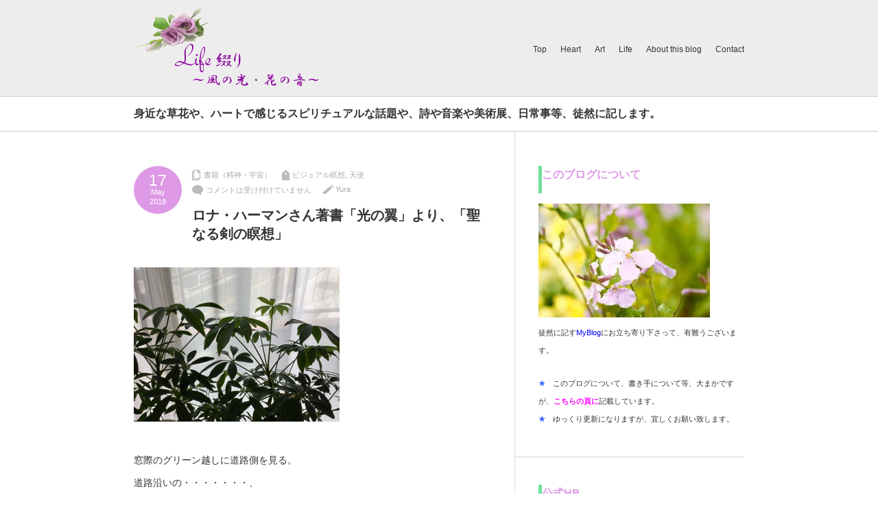

--- FILE ---
content_type: text/html; charset=UTF-8
request_url: https://78blumen.com/entry/2018/05/17/190634
body_size: 18814
content:
<!DOCTYPE html PUBLIC "-//W3C//DTD XHTML 1.1//EN" "http://www.w3.org/TR/xhtml11/DTD/xhtml11.dtd">
<!--[if lt IE 9]><html xmlns="http://www.w3.org/1999/xhtml" class="ie"><![endif]-->
<!--[if (gt IE 9)|!(IE)]><!--><html xmlns="http://www.w3.org/1999/xhtml"><!--<![endif]-->
<head profile="http://gmpg.org/xfn/11">
<meta http-equiv="Content-Type" content="text/html; charset=UTF-8" />
<meta http-equiv="X-UA-Compatible" content="IE=edge,chrome=1" />
<meta name="viewport" content="width=device-width,user-scalable=no,maximum-scale=1" />
<title>ロナ・ハーマンさん著書「光の翼」より、「聖なる剣の瞑想」</title>
<meta name="description" content="久々に開いたロナ・ハーマンさん著書「光の翼」より、聖なる剣の瞑想を抜粋ご紹介します。" />
<link rel="alternate" type="application/rss+xml" title="Life綴り　〜風の光・花の音〜 RSS Feed" href="https://78blumen.com/feed" />
<link rel="alternate" type="application/atom+xml" title="Life綴り　〜風の光・花の音〜 Atom Feed" href="https://78blumen.com/feed/atom" />
<link rel="pingback" href="https://78blumen.com/xmlrpc.php" />


<meta name='robots' content='max-image-preview:large' />
<link rel='dns-prefetch' href='//www.google.com' />
<link rel="alternate" title="oEmbed (JSON)" type="application/json+oembed" href="https://78blumen.com/wp-json/oembed/1.0/embed?url=https%3A%2F%2F78blumen.com%2Fentry%2F2018%2F05%2F17%2F190634" />
<link rel="alternate" title="oEmbed (XML)" type="text/xml+oembed" href="https://78blumen.com/wp-json/oembed/1.0/embed?url=https%3A%2F%2F78blumen.com%2Fentry%2F2018%2F05%2F17%2F190634&#038;format=xml" />
<style id='wp-img-auto-sizes-contain-inline-css' type='text/css'>
img:is([sizes=auto i],[sizes^="auto," i]){contain-intrinsic-size:3000px 1500px}
/*# sourceURL=wp-img-auto-sizes-contain-inline-css */
</style>
<style id='wp-emoji-styles-inline-css' type='text/css'>

	img.wp-smiley, img.emoji {
		display: inline !important;
		border: none !important;
		box-shadow: none !important;
		height: 1em !important;
		width: 1em !important;
		margin: 0 0.07em !important;
		vertical-align: -0.1em !important;
		background: none !important;
		padding: 0 !important;
	}
/*# sourceURL=wp-emoji-styles-inline-css */
</style>
<style id='wp-block-library-inline-css' type='text/css'>
:root{--wp-block-synced-color:#7a00df;--wp-block-synced-color--rgb:122,0,223;--wp-bound-block-color:var(--wp-block-synced-color);--wp-editor-canvas-background:#ddd;--wp-admin-theme-color:#007cba;--wp-admin-theme-color--rgb:0,124,186;--wp-admin-theme-color-darker-10:#006ba1;--wp-admin-theme-color-darker-10--rgb:0,107,160.5;--wp-admin-theme-color-darker-20:#005a87;--wp-admin-theme-color-darker-20--rgb:0,90,135;--wp-admin-border-width-focus:2px}@media (min-resolution:192dpi){:root{--wp-admin-border-width-focus:1.5px}}.wp-element-button{cursor:pointer}:root .has-very-light-gray-background-color{background-color:#eee}:root .has-very-dark-gray-background-color{background-color:#313131}:root .has-very-light-gray-color{color:#eee}:root .has-very-dark-gray-color{color:#313131}:root .has-vivid-green-cyan-to-vivid-cyan-blue-gradient-background{background:linear-gradient(135deg,#00d084,#0693e3)}:root .has-purple-crush-gradient-background{background:linear-gradient(135deg,#34e2e4,#4721fb 50%,#ab1dfe)}:root .has-hazy-dawn-gradient-background{background:linear-gradient(135deg,#faaca8,#dad0ec)}:root .has-subdued-olive-gradient-background{background:linear-gradient(135deg,#fafae1,#67a671)}:root .has-atomic-cream-gradient-background{background:linear-gradient(135deg,#fdd79a,#004a59)}:root .has-nightshade-gradient-background{background:linear-gradient(135deg,#330968,#31cdcf)}:root .has-midnight-gradient-background{background:linear-gradient(135deg,#020381,#2874fc)}:root{--wp--preset--font-size--normal:16px;--wp--preset--font-size--huge:42px}.has-regular-font-size{font-size:1em}.has-larger-font-size{font-size:2.625em}.has-normal-font-size{font-size:var(--wp--preset--font-size--normal)}.has-huge-font-size{font-size:var(--wp--preset--font-size--huge)}.has-text-align-center{text-align:center}.has-text-align-left{text-align:left}.has-text-align-right{text-align:right}.has-fit-text{white-space:nowrap!important}#end-resizable-editor-section{display:none}.aligncenter{clear:both}.items-justified-left{justify-content:flex-start}.items-justified-center{justify-content:center}.items-justified-right{justify-content:flex-end}.items-justified-space-between{justify-content:space-between}.screen-reader-text{border:0;clip-path:inset(50%);height:1px;margin:-1px;overflow:hidden;padding:0;position:absolute;width:1px;word-wrap:normal!important}.screen-reader-text:focus{background-color:#ddd;clip-path:none;color:#444;display:block;font-size:1em;height:auto;left:5px;line-height:normal;padding:15px 23px 14px;text-decoration:none;top:5px;width:auto;z-index:100000}html :where(.has-border-color){border-style:solid}html :where([style*=border-top-color]){border-top-style:solid}html :where([style*=border-right-color]){border-right-style:solid}html :where([style*=border-bottom-color]){border-bottom-style:solid}html :where([style*=border-left-color]){border-left-style:solid}html :where([style*=border-width]){border-style:solid}html :where([style*=border-top-width]){border-top-style:solid}html :where([style*=border-right-width]){border-right-style:solid}html :where([style*=border-bottom-width]){border-bottom-style:solid}html :where([style*=border-left-width]){border-left-style:solid}html :where(img[class*=wp-image-]){height:auto;max-width:100%}:where(figure){margin:0 0 1em}html :where(.is-position-sticky){--wp-admin--admin-bar--position-offset:var(--wp-admin--admin-bar--height,0px)}@media screen and (max-width:600px){html :where(.is-position-sticky){--wp-admin--admin-bar--position-offset:0px}}

/*# sourceURL=wp-block-library-inline-css */
</style><style id='global-styles-inline-css' type='text/css'>
:root{--wp--preset--aspect-ratio--square: 1;--wp--preset--aspect-ratio--4-3: 4/3;--wp--preset--aspect-ratio--3-4: 3/4;--wp--preset--aspect-ratio--3-2: 3/2;--wp--preset--aspect-ratio--2-3: 2/3;--wp--preset--aspect-ratio--16-9: 16/9;--wp--preset--aspect-ratio--9-16: 9/16;--wp--preset--color--black: #000000;--wp--preset--color--cyan-bluish-gray: #abb8c3;--wp--preset--color--white: #ffffff;--wp--preset--color--pale-pink: #f78da7;--wp--preset--color--vivid-red: #cf2e2e;--wp--preset--color--luminous-vivid-orange: #ff6900;--wp--preset--color--luminous-vivid-amber: #fcb900;--wp--preset--color--light-green-cyan: #7bdcb5;--wp--preset--color--vivid-green-cyan: #00d084;--wp--preset--color--pale-cyan-blue: #8ed1fc;--wp--preset--color--vivid-cyan-blue: #0693e3;--wp--preset--color--vivid-purple: #9b51e0;--wp--preset--gradient--vivid-cyan-blue-to-vivid-purple: linear-gradient(135deg,rgb(6,147,227) 0%,rgb(155,81,224) 100%);--wp--preset--gradient--light-green-cyan-to-vivid-green-cyan: linear-gradient(135deg,rgb(122,220,180) 0%,rgb(0,208,130) 100%);--wp--preset--gradient--luminous-vivid-amber-to-luminous-vivid-orange: linear-gradient(135deg,rgb(252,185,0) 0%,rgb(255,105,0) 100%);--wp--preset--gradient--luminous-vivid-orange-to-vivid-red: linear-gradient(135deg,rgb(255,105,0) 0%,rgb(207,46,46) 100%);--wp--preset--gradient--very-light-gray-to-cyan-bluish-gray: linear-gradient(135deg,rgb(238,238,238) 0%,rgb(169,184,195) 100%);--wp--preset--gradient--cool-to-warm-spectrum: linear-gradient(135deg,rgb(74,234,220) 0%,rgb(151,120,209) 20%,rgb(207,42,186) 40%,rgb(238,44,130) 60%,rgb(251,105,98) 80%,rgb(254,248,76) 100%);--wp--preset--gradient--blush-light-purple: linear-gradient(135deg,rgb(255,206,236) 0%,rgb(152,150,240) 100%);--wp--preset--gradient--blush-bordeaux: linear-gradient(135deg,rgb(254,205,165) 0%,rgb(254,45,45) 50%,rgb(107,0,62) 100%);--wp--preset--gradient--luminous-dusk: linear-gradient(135deg,rgb(255,203,112) 0%,rgb(199,81,192) 50%,rgb(65,88,208) 100%);--wp--preset--gradient--pale-ocean: linear-gradient(135deg,rgb(255,245,203) 0%,rgb(182,227,212) 50%,rgb(51,167,181) 100%);--wp--preset--gradient--electric-grass: linear-gradient(135deg,rgb(202,248,128) 0%,rgb(113,206,126) 100%);--wp--preset--gradient--midnight: linear-gradient(135deg,rgb(2,3,129) 0%,rgb(40,116,252) 100%);--wp--preset--font-size--small: 13px;--wp--preset--font-size--medium: 20px;--wp--preset--font-size--large: 36px;--wp--preset--font-size--x-large: 42px;--wp--preset--spacing--20: 0.44rem;--wp--preset--spacing--30: 0.67rem;--wp--preset--spacing--40: 1rem;--wp--preset--spacing--50: 1.5rem;--wp--preset--spacing--60: 2.25rem;--wp--preset--spacing--70: 3.38rem;--wp--preset--spacing--80: 5.06rem;--wp--preset--shadow--natural: 6px 6px 9px rgba(0, 0, 0, 0.2);--wp--preset--shadow--deep: 12px 12px 50px rgba(0, 0, 0, 0.4);--wp--preset--shadow--sharp: 6px 6px 0px rgba(0, 0, 0, 0.2);--wp--preset--shadow--outlined: 6px 6px 0px -3px rgb(255, 255, 255), 6px 6px rgb(0, 0, 0);--wp--preset--shadow--crisp: 6px 6px 0px rgb(0, 0, 0);}:where(.is-layout-flex){gap: 0.5em;}:where(.is-layout-grid){gap: 0.5em;}body .is-layout-flex{display: flex;}.is-layout-flex{flex-wrap: wrap;align-items: center;}.is-layout-flex > :is(*, div){margin: 0;}body .is-layout-grid{display: grid;}.is-layout-grid > :is(*, div){margin: 0;}:where(.wp-block-columns.is-layout-flex){gap: 2em;}:where(.wp-block-columns.is-layout-grid){gap: 2em;}:where(.wp-block-post-template.is-layout-flex){gap: 1.25em;}:where(.wp-block-post-template.is-layout-grid){gap: 1.25em;}.has-black-color{color: var(--wp--preset--color--black) !important;}.has-cyan-bluish-gray-color{color: var(--wp--preset--color--cyan-bluish-gray) !important;}.has-white-color{color: var(--wp--preset--color--white) !important;}.has-pale-pink-color{color: var(--wp--preset--color--pale-pink) !important;}.has-vivid-red-color{color: var(--wp--preset--color--vivid-red) !important;}.has-luminous-vivid-orange-color{color: var(--wp--preset--color--luminous-vivid-orange) !important;}.has-luminous-vivid-amber-color{color: var(--wp--preset--color--luminous-vivid-amber) !important;}.has-light-green-cyan-color{color: var(--wp--preset--color--light-green-cyan) !important;}.has-vivid-green-cyan-color{color: var(--wp--preset--color--vivid-green-cyan) !important;}.has-pale-cyan-blue-color{color: var(--wp--preset--color--pale-cyan-blue) !important;}.has-vivid-cyan-blue-color{color: var(--wp--preset--color--vivid-cyan-blue) !important;}.has-vivid-purple-color{color: var(--wp--preset--color--vivid-purple) !important;}.has-black-background-color{background-color: var(--wp--preset--color--black) !important;}.has-cyan-bluish-gray-background-color{background-color: var(--wp--preset--color--cyan-bluish-gray) !important;}.has-white-background-color{background-color: var(--wp--preset--color--white) !important;}.has-pale-pink-background-color{background-color: var(--wp--preset--color--pale-pink) !important;}.has-vivid-red-background-color{background-color: var(--wp--preset--color--vivid-red) !important;}.has-luminous-vivid-orange-background-color{background-color: var(--wp--preset--color--luminous-vivid-orange) !important;}.has-luminous-vivid-amber-background-color{background-color: var(--wp--preset--color--luminous-vivid-amber) !important;}.has-light-green-cyan-background-color{background-color: var(--wp--preset--color--light-green-cyan) !important;}.has-vivid-green-cyan-background-color{background-color: var(--wp--preset--color--vivid-green-cyan) !important;}.has-pale-cyan-blue-background-color{background-color: var(--wp--preset--color--pale-cyan-blue) !important;}.has-vivid-cyan-blue-background-color{background-color: var(--wp--preset--color--vivid-cyan-blue) !important;}.has-vivid-purple-background-color{background-color: var(--wp--preset--color--vivid-purple) !important;}.has-black-border-color{border-color: var(--wp--preset--color--black) !important;}.has-cyan-bluish-gray-border-color{border-color: var(--wp--preset--color--cyan-bluish-gray) !important;}.has-white-border-color{border-color: var(--wp--preset--color--white) !important;}.has-pale-pink-border-color{border-color: var(--wp--preset--color--pale-pink) !important;}.has-vivid-red-border-color{border-color: var(--wp--preset--color--vivid-red) !important;}.has-luminous-vivid-orange-border-color{border-color: var(--wp--preset--color--luminous-vivid-orange) !important;}.has-luminous-vivid-amber-border-color{border-color: var(--wp--preset--color--luminous-vivid-amber) !important;}.has-light-green-cyan-border-color{border-color: var(--wp--preset--color--light-green-cyan) !important;}.has-vivid-green-cyan-border-color{border-color: var(--wp--preset--color--vivid-green-cyan) !important;}.has-pale-cyan-blue-border-color{border-color: var(--wp--preset--color--pale-cyan-blue) !important;}.has-vivid-cyan-blue-border-color{border-color: var(--wp--preset--color--vivid-cyan-blue) !important;}.has-vivid-purple-border-color{border-color: var(--wp--preset--color--vivid-purple) !important;}.has-vivid-cyan-blue-to-vivid-purple-gradient-background{background: var(--wp--preset--gradient--vivid-cyan-blue-to-vivid-purple) !important;}.has-light-green-cyan-to-vivid-green-cyan-gradient-background{background: var(--wp--preset--gradient--light-green-cyan-to-vivid-green-cyan) !important;}.has-luminous-vivid-amber-to-luminous-vivid-orange-gradient-background{background: var(--wp--preset--gradient--luminous-vivid-amber-to-luminous-vivid-orange) !important;}.has-luminous-vivid-orange-to-vivid-red-gradient-background{background: var(--wp--preset--gradient--luminous-vivid-orange-to-vivid-red) !important;}.has-very-light-gray-to-cyan-bluish-gray-gradient-background{background: var(--wp--preset--gradient--very-light-gray-to-cyan-bluish-gray) !important;}.has-cool-to-warm-spectrum-gradient-background{background: var(--wp--preset--gradient--cool-to-warm-spectrum) !important;}.has-blush-light-purple-gradient-background{background: var(--wp--preset--gradient--blush-light-purple) !important;}.has-blush-bordeaux-gradient-background{background: var(--wp--preset--gradient--blush-bordeaux) !important;}.has-luminous-dusk-gradient-background{background: var(--wp--preset--gradient--luminous-dusk) !important;}.has-pale-ocean-gradient-background{background: var(--wp--preset--gradient--pale-ocean) !important;}.has-electric-grass-gradient-background{background: var(--wp--preset--gradient--electric-grass) !important;}.has-midnight-gradient-background{background: var(--wp--preset--gradient--midnight) !important;}.has-small-font-size{font-size: var(--wp--preset--font-size--small) !important;}.has-medium-font-size{font-size: var(--wp--preset--font-size--medium) !important;}.has-large-font-size{font-size: var(--wp--preset--font-size--large) !important;}.has-x-large-font-size{font-size: var(--wp--preset--font-size--x-large) !important;}
/*# sourceURL=global-styles-inline-css */
</style>

<style id='classic-theme-styles-inline-css' type='text/css'>
/*! This file is auto-generated */
.wp-block-button__link{color:#fff;background-color:#32373c;border-radius:9999px;box-shadow:none;text-decoration:none;padding:calc(.667em + 2px) calc(1.333em + 2px);font-size:1.125em}.wp-block-file__button{background:#32373c;color:#fff;text-decoration:none}
/*# sourceURL=/wp-includes/css/classic-themes.min.css */
</style>
<link rel='stylesheet' id='no-right-click-images-frontend-css' href='https://78blumen.com/wp-content/plugins/no-right-click-images-plugin/css/no-right-click-images-frontend.css?ver=4.1' type='text/css' media='all' />
<link rel="https://api.w.org/" href="https://78blumen.com/wp-json/" /><link rel="alternate" title="JSON" type="application/json" href="https://78blumen.com/wp-json/wp/v2/posts/40" /><link rel="canonical" href="https://78blumen.com/entry/2018/05/17/190634" />
<link rel='shortlink' href='https://78blumen.com/?p=40' />
<script type="text/javascript" src="https://78blumen.com/wp-includes/js/jquery/jquery.min.js?ver=3.7.1" id="jquery-core-js"></script>
<script type="text/javascript" src="https://78blumen.com/wp-includes/js/jquery/jquery-migrate.min.js?ver=3.4.1" id="jquery-migrate-js"></script>
<style type="text/css"></style><link rel="icon" href="https://78blumen.com/wp-content/uploads/2019/02/cropped-1902saitoaikonyou-bara-32x32.jpg" sizes="32x32" />
<link rel="icon" href="https://78blumen.com/wp-content/uploads/2019/02/cropped-1902saitoaikonyou-bara-192x192.jpg" sizes="192x192" />
<link rel="apple-touch-icon" href="https://78blumen.com/wp-content/uploads/2019/02/cropped-1902saitoaikonyou-bara-180x180.jpg" />
<meta name="msapplication-TileImage" content="https://78blumen.com/wp-content/uploads/2019/02/cropped-1902saitoaikonyou-bara-270x270.jpg" />
		<style type="text/css" id="wp-custom-css">
			h3 {
padding: 0.25em 0.5em;/*上下 左右の余白*/
color: #494949;/*文字色*/
background: transparent;/*背景透明に*/
border-left: solid 5px #70E09B;/*左線*/
}
h4 {
padding: .5em;
border-left: double #9EDE8B;
}


.content img {pointer-events: none;}


img {
-webkit-touch-callout:none;
  -webkit-user-select:none;
  -moz-touch-callout:none;
  -moz-user-select:none;
  touch-callout:none;
  user-select:none;
}		</style>
		
<link rel="stylesheet" href="https://78blumen.com/wp-content/themes/logue_tcd020/style.css?ver=3.2.1" type="text/css" />
<link rel="stylesheet" href="https://78blumen.com/wp-content/themes/logue_tcd020/comment-style.css?ver=3.2.1" type="text/css" />

<link rel="stylesheet" media="screen and (min-width:641px)" href="https://78blumen.com/wp-content/themes/logue_tcd020/style_pc.css?ver=3.2.1" type="text/css" />
<link rel="stylesheet" media="screen and (max-width:640px)" href="https://78blumen.com/wp-content/themes/logue_tcd020/style_sp.css?ver=3.2.1" type="text/css" />

<link rel="stylesheet" href="https://78blumen.com/wp-content/themes/logue_tcd020/japanese.css?ver=3.2.1" type="text/css" />

<script type="text/javascript" src="https://78blumen.com/wp-content/themes/logue_tcd020/js/jscript.js?ver=3.2.1"></script>
<script type="text/javascript" src="https://78blumen.com/wp-content/themes/logue_tcd020/js/scroll.js?ver=3.2.1"></script>
<script type="text/javascript" src="https://78blumen.com/wp-content/themes/logue_tcd020/js/comment.js?ver=3.2.1"></script>
<!--[if lt IE 9]>
<link id="stylesheet" rel="stylesheet" href="https://78blumen.com/wp-content/themes/logue_tcd020/style_pc.css?ver=3.2.1" type="text/css" />
<script type="text/javascript" src="https://78blumen.com/wp-content/themes/logue_tcd020/js/ie.js?ver=3.2.1"></script>
<![endif]-->


<style type="text/css">

body { font-size:14px; }

#logo_text a, .mobile #logo_image a
  { color:#8F3F89; }

.pc #global_menu > ul > li > a, #footer a, #footer, #header a.menu_button
  { color:#363636; }

#header a.menu_button
  { border-color:#363636; }

#return_top
  { background-color:#363636; }

#header_wrap, #footer_wrap
  { background-color:#EDEDED; }

a:hover, .post_item ul li a:hover, .pc #global_menu li a:hover, .side_headline, .widget_post_list li a:hover, #footer a:hover, .headline1, .archive_headline, #single_title_area .meta a:hover,
 #comment_headline, #comment_header ul li.comment_switch_active a, #comment_header ul li#comment_closed p, #comment_header ul li a:hover, #page_headline
  { color:#DE99E6; }

#post_contents a, .custom-html-widget a { color:#FF3F00; }
#post_contents a:hover, .custom-html-widget a:hover { color:#AAAAAA; }

.post_item .post_date, .page_navi a:hover, .page_navi span.current, #return_top:hover, #wp-calendar td a:hover, #wp-calendar #prev a:hover, #wp-calendar #next a:hover, .widget_search #search-btn input:hover, .widget_search #searchsubmit:hover,
 #single_title_area .post_date, #submit_comment:hover, #header a.menu_button:hover, .mobile #global_menu a:hover, .mobile #previous_next_post a:hover, #post_pagination a:hover, .social_widget li a, .google_search #search_button:hover, .style_headline1:after
  { background-color:#DE99E6; }

#guest_info input:focus, #comment_textarea textarea:focus, .post pre, #header a.menu_button:hover
  { border-color:#DE99E6; }

.post_item .title, .post_item .desc, #post_title, #related_post .title, .widget_post_list .title
  { word-wrap:break-word; }

@media only screen and (max-width:640px) {
  #logo_image img {
    display: block;
    max-width: 250px; }
  #logo_image a:before { display: none; }
}

</style>
<script type="text/javascript" src="https://78blumen.com/wp-content/themes/logue_tcd020/js/jquery.easing.js?ver=3.2.1"></script>
<script type="text/javascript">
jQuery(document).ready(function($){

	$('.post_item .image_area img').each( function(i){
		var bottom_of_object = $(this).position().top + $(this).outerHeight();
		var bottom_of_window = $(window).scrollTop() + $(window).height();
		if( bottom_of_window < bottom_of_object ){
			$(this).css('opacity','0');
		}
	});

  $(window).scroll( function(){
		$('.post_item .image_area').each( function(){
			var bottom_of_object = $(this).position().top + $(this).outerHeight();
			var bottom_of_window = $(window).scrollTop() + $(window).height();
			if( bottom_of_window > bottom_of_object ){
				$(this).find('.image1 > img').delay(450).animate({'opacity':'1'}, 350, 'easeOutQuad');
				$(this).find('.image2 > img').delay(650).animate({'opacity':'1'}, 350, 'easeOutQuad');
				$(this).find('.image3 > img').delay(850).animate({'opacity':'1'}, 350, 'easeOutQuad');
				$(this).find('.image4 > img').delay(1050).animate({'opacity':'1'}, 350, 'easeOutQuad');
				$(this).find('.image5 > img').delay(1250).animate({'opacity':'1'}, 350, 'easeOutQuad');
			}
		});
	});

  $(window).scroll( function(){
		var return_top_link = $('.page_navi');
		var bottom_of_object = return_top_link.position().top + return_top_link.outerHeight();
		var bottom_of_window = $(window).scrollTop() + $(window).height();
		if( bottom_of_window < bottom_of_object ){
			return_top_link.css('opacity','0');
		}
		if( bottom_of_window > bottom_of_object ){
			return_top_link.delay(1200).animate({'opacity':'1'}, 700, 'easeOutQuad');
		}
	});

});

</script>

<meta name="google-site-verification" content="q9Aj3ydeb-XtrH6wu3leUrN2D4SURgffwWFcy8_tyOk" />
	
<meta name="msvalidate.01" content="0BF2D97F39EC279992182DB04419C49A" />

	<!-- Global site tag (gtag.js) - Google Analytics -->
<script async src="https://www.googletagmanager.com/gtag/js?id=UA-72734510-2"></script>
<script>
  window.dataLayer = window.dataLayer || [];
  function gtag(){dataLayer.push(arguments);}
  gtag('js', new Date());

  gtag('config', 'UA-72734510-2');
</script>

<script src="//accaii.com/zeny86haip/script.js" async="async"></script><noscript><p><img src="//accaii.com/zeny86haip/script?guid=on" /></p></noscript>


</head>
<body class="wp-singular post-template-default single single-post postid-40 single-format-standard wp-theme-logue_tcd020">

 <div id="header_wrap">
  <div id="header" class="clearfix">

  <!-- logo -->
  <h1 id="logo_image" style="top:11px; left:1px;"><a href=" https://78blumen.com/" title="Life綴り　〜風の光・花の音〜" data-label="Life綴り　〜風の光・花の音〜"><img src="https://78blumen.com/wp-content/uploads/tcd-w/logo.gif?1769900650" alt="Life綴り　〜風の光・花の音〜" title="Life綴り　〜風の光・花の音〜" /></a></h1>

  <!-- global menu -->
      <a href="#" class="menu_button">menu</a>
  <div id="global_menu" class="clearfix">
   <ul id="menu-%e3%83%98%e3%83%83%e3%83%80%e3%83%bc" class="menu"><li id="menu-item-93" class="menu-item menu-item-type-custom menu-item-object-custom menu-item-home menu-item-has-children menu-item-93"><a href="https://78blumen.com">Top</a>
<ul class="sub-menu">
	<li id="menu-item-3391" class="menu-item menu-item-type-custom menu-item-object-custom menu-item-home menu-item-3391"><a href="https://78blumen.com/">Life綴り　最新頁へ</a></li>
	<li id="menu-item-3390" class="menu-item menu-item-type-custom menu-item-object-custom menu-item-3390"><a href="https://39irises.jp/">Harmony Irises 公式HPへ</a></li>
</ul>
</li>
<li id="menu-item-90" class="menu-item menu-item-type-taxonomy menu-item-object-category current-post-ancestor menu-item-has-children menu-item-90"><a href="https://78blumen.com/entry/category/heart">Heart</a>
<ul class="sub-menu">
	<li id="menu-item-101" class="menu-item menu-item-type-taxonomy menu-item-object-category menu-item-101"><a href="https://78blumen.com/entry/category/heart/heart-spiritual">ハート・スピリチュアル</a></li>
	<li id="menu-item-103" class="menu-item menu-item-type-taxonomy menu-item-object-category menu-item-103"><a href="https://78blumen.com/entry/category/heart/learn-healing">学び・ヒーリング・WS受け体験</a></li>
	<li id="menu-item-102" class="menu-item menu-item-type-taxonomy menu-item-object-category menu-item-102"><a href="https://78blumen.com/entry/category/heart/universe-meditation">宇宙・チャネリング・瞑想</a></li>
	<li id="menu-item-100" class="menu-item menu-item-type-taxonomy menu-item-object-category menu-item-100"><a href="https://78blumen.com/entry/category/heart/kokoro">心・独り言</a></li>
	<li id="menu-item-104" class="menu-item menu-item-type-taxonomy menu-item-object-category current-post-ancestor current-menu-parent current-post-parent menu-item-104"><a href="https://78blumen.com/entry/category/heart/book-1">書籍（精神・宇宙）</a></li>
</ul>
</li>
<li id="menu-item-91" class="menu-item menu-item-type-taxonomy menu-item-object-category menu-item-has-children menu-item-91"><a href="https://78blumen.com/entry/category/art">Art</a>
<ul class="sub-menu">
	<li id="menu-item-105" class="menu-item menu-item-type-taxonomy menu-item-object-category menu-item-105"><a href="https://78blumen.com/entry/category/art/art-exhibition">美術展</a></li>
	<li id="menu-item-106" class="menu-item menu-item-type-taxonomy menu-item-object-category menu-item-106"><a href="https://78blumen.com/entry/category/art/music">音楽</a></li>
</ul>
</li>
<li id="menu-item-92" class="menu-item menu-item-type-taxonomy menu-item-object-category menu-item-has-children menu-item-92"><a href="https://78blumen.com/entry/category/life">Life</a>
<ul class="sub-menu">
	<li id="menu-item-109" class="menu-item menu-item-type-taxonomy menu-item-object-category menu-item-109"><a href="https://78blumen.com/entry/category/life/living">暮しの中で、あれこれ</a></li>
	<li id="menu-item-107" class="menu-item menu-item-type-taxonomy menu-item-object-category menu-item-107"><a href="https://78blumen.com/entry/category/life/book-2">本・詩</a></li>
	<li id="menu-item-110" class="menu-item menu-item-type-taxonomy menu-item-object-category menu-item-110"><a href="https://78blumen.com/entry/category/life/travel">旅行・地域</a></li>
	<li id="menu-item-108" class="menu-item menu-item-type-taxonomy menu-item-object-category menu-item-108"><a href="https://78blumen.com/entry/category/life/blog-etc">Blog関連</a></li>
</ul>
</li>
<li id="menu-item-2453" class="menu-item menu-item-type-custom menu-item-object-custom menu-item-has-children menu-item-2453"><a>About this blog</a>
<ul class="sub-menu">
	<li id="menu-item-2691" class="menu-item menu-item-type-post_type menu-item-object-page menu-item-2691"><a href="https://78blumen.com/about-blog">このブログについて</a></li>
	<li id="menu-item-2689" class="menu-item menu-item-type-post_type menu-item-object-page menu-item-2689"><a href="https://78blumen.com/copyrights">著作権＆素材について</a></li>
	<li id="menu-item-2688" class="menu-item menu-item-type-post_type menu-item-object-page menu-item-2688"><a href="https://78blumen.com/about-links">リンクに関してのお願い</a></li>
</ul>
</li>
<li id="menu-item-2451" class="menu-item menu-item-type-custom menu-item-object-custom menu-item-2451"><a href="https://ssl.form-mailer.jp/fms/61871d67859108">Contact</a></li>
</ul>  </div>
    
  
  </div>
 </div><!-- END #header_wrap -->

 <!-- site description -->
  <div id="site_description">
  <h2>身近な草花や、ハートで感じるスピリチュアルな話題や、詩や音楽や美術展、日常事等、徒然に記します。</h2>
 </div>
 
 <div id="contents" class="clearfix">

<div id="main_content">

 
 <div id="single_title_area" class="clearfix">
  <p class="post_date">
   <span class="date">17</span>
   <span class="month">May</span>
   <span class="year">2018</span>
  </p>
  <div class="meta">
    <ul class="clearfix">
     <li class="post_category"><a href="https://78blumen.com/entry/category/heart/book-1" rel="category tag">書籍（精神・宇宙）</a></li>
     <li class="post_tag"><a href="https://78blumen.com/entry/tag/visual-meditation" rel="tag">ビジュアル瞑想</a>, <a href="https://78blumen.com/entry/tag/angel" rel="tag">天使</a></li>     <li class="post_comment"><span>コメントは受け付けていません</span></li>     <li class="post_author"><a href="https://78blumen.com/entry/author/j6-y5i" title="Yura の投稿" rel="author">Yura</a></li>    </ul>
   <h2 id="post_title">ロナ・ハーマンさん著書「光の翼」より、「聖なる剣の瞑想」</h2>
  </div>
 </div>

 <div id="post_contents" class="post clearfix">
   <!-- sns button top -->
      <!-- /sns button top -->

      


  <p><img fetchpriority="high" decoding="async" class="alignnone size-full wp-image-532" src="https://78blumen.com/wp-content/uploads/2018/05/20180927180738.jpg" alt="" width="300" height="225" /></p>
<p>窓際のグリーン越しに道路側を見る。<br />
道路沿いの・・・・・・・、<br />
パソコンと書籍の部屋、一応My書斎のつもり(*^_^*)。<br />
ここで今このブログを書いています。</p>
<p>&nbsp;</p>
<p><span style="color: #9900ff;"><img decoding="async" class="size-full wp-image-203 aligncenter" src="https://78blumen.com/wp-content/uploads/2016/08/kazarirainmurasaki2-2.gif" alt="飾りライン紫菱" width="195" height="15" /></span></p>
<p>&nbsp;</p>
<p><img decoding="async" class="hatena-fotolife" title="illust569" src="https://cdn-ak.f.st-hatena.com/images/fotolife/h/hositohana/20181007/20181007140228.gif" alt="illust569" />  たいへんご無沙汰しています。<br />
ブログ更新に３か月も間が空いてしまいました。 (^-^;<br />
気にして覗いて下さっていた方、ごめんなさいね。<br />
久々ですから、あれこれご挨拶したいところですが、<br />
ご挨拶だけで長くなりそうなので、今日はそれは抜きにして本題にゆきます。</p>
<p>&nbsp;</p>
<p><span style="color: #3366ff;"><strong>ロナ・ハーマンさん</strong></span>を介して伝えられている、<br />
大天使ミカエル(アークエンジェル・マイケル）からのチャネリングメッセージ本</p>
<h3><span style="color: #ff00ff; font-size: 16px;">「光の翼」は、</span></h3>
<p>久々に読み返しても、初めて読んだ際と同じような感慨を覚えます。(本は下にご紹介。）</p>
<p>行間から、まるで光が漏れ出ているかのように感じられる箇所も多々で・・・・、<br />
また文中に散りばめられている誘導瞑想もとても魅力的です。</p>
<p>今日はその中から一つご紹介してみます。<br />
この瞑想はとても好きな瞑想でしたが、<br />
当初は剣という言葉に抵抗反応が出て、すぐには上手くゆきませんでした。</p>
<p>初めて上手くいった時の自分なりの”感激シャア(*^.^*)”を<br />
旧ブログの方で書いていましたので、後部にご紹介リンクさせていただきますね。<br />
あの時(旧ブログにシャアした際のように）今は出来るだろうか？<br />
もち同じようにならなくとも良いのですけど・・・・・、が、<br />
今度はどんな反応が出るのか出ないのか、<br />
（しばらく忘れていた）この瞑想を自分でもまたやってみようと思います。</p>
<p>&nbsp;</p>
<h4><span style="color: #3300ff; font-size: 16px;"><strong>聖なる剣の瞑想</strong></span></h4>
<blockquote>
<p><span style="color: #0066cc;"><strong>意識を</strong>クラウンチャクラに置いて、この広大なエネルギー源の花弁が大きく開いていくのを感じてください。</span></p>
<p><span style="color: #0066cc;">銀色のコードがクラウンチャクラからあなたのハイアーセルフに向かって上昇していく姿を想像してください。</span></p>
<p><span style="color: #0066cc;">このコードは毎日太く強くなってゆきます。</span></p>
<p>&nbsp;</p>
<p><span style="color: #0066cc;"><strong>ここで</strong>青い光の炎が燃え立つ一本の剣を想像してください。</span></p>
<p><span style="color: #0066cc;">この剣の中心部分からホワイトゴールドのクリスタルのエネルギーが放射され、それがゆっくりと降りてきてあなたのクラウンチャクラを貫き、脊髄を通って下へ降りてゆきます。</span></p>
<p><span style="color: #0066cc;">その過程であなたのエネルギーセンター、すなわちチャクラの一つひとつにエネルギーを与え、活性化してくれます。</span></p>
<p><span style="color: #0066cc;">この剣があなたのルートチャクラを貫いて、母なる大地におよそ六十センチの深さで突き刺さって立つのを感じ取ってください。</span></p>
<p><span style="color: #0066cc;">その剣から奔出する躍動的エネルギーの炎を体験してください。</span></p>
<p><span style="color: #0066cc;">その炎があなたを包み込み、それ以下のエネルギーしかないものは決して貫くことができないスピリチュアルな鎧をつくってくれます。</span></p>
<p>&nbsp;</p>
<p><span style="color: #0066cc;"><strong>この剣の柄（え）が</strong>あなたのハートセンターに心地よく収まっている様を想像してください。</span></p>
<p><span style="color: #0066cc;">三重の炎があなたのハートセンターの中で明るく燃えているのを見てください。なぜなら、これがあなたのスピリチュアルな記章だからです。あなたの勇気の盾にはこの記章がついています。</span></p>
<p><span style="color: #0066cc;">両腕を思いきりのばしてください。左の手に埋め込まれた、神聖な意思の象徴である青い宝石が燃え立っているのを見てください。</span></p>
<p><span style="color: #0066cc;">あなたのハートセンターではきらきらと輝く太陽の黄金色のエネルギーが、あなたの神聖な叡智が活性化させるにつれて輝きはじめるのを見てください。</span></p>
<p><span style="color: #0066cc;">この剣をあなたの右手に固定させているのは、神聖な愛の象徴である、虹のように色が変化するピンクの宝石です。</span></p>
<p><span style="color: #0066cc;">私たちは、あなたの身体の男性的側面と女性的側面という両極性を変えようとしています。そうすることによって、あなたがこの二つのエネルギーを融合して、中性的になり、よりバランスがとれた統合された存在になるようにしたいのです。</span></p>
<p>&nbsp;</p>
<p><span style="color: #0066cc;"><strong>愛する人たちよ、</strong>この剣は十字架ではありません。復活とアセンションの剣です。愛と叡智に溢れた同情の思いによって男性的な力の剣を和らげるために、あなた方一人ひとりの中に私(アークエンジェル・マイケル）が置く女性的な剣です</span>。</p>
<p><span style="color: #0066cc;">あなたが自分で選択した使命に向かって進んでいく時、この剣を携えていって下さい。</span></p>
<p>&nbsp;</p>
<p><span style="font-size: 0.8em; color: #0066cc;">転載元：<cite>ロナ・ハーマン氏著書（翻訳・大内博氏）「光の翼」第２４章　P１８６～P１８７</cite></span></p>
</blockquote>
<p>&nbsp;</p>
<p><span style="color: #ff00ff;">★★</span>　前述の旧ブログの該当記事は下記です。<br />
Ayaの徒然お便り、２０１０年１月８日付<br />
タイトルが「聖なる剣は自分の内に・・・・瞑想にて」となっています。<br />
↓<br />
<strong><a title="Ayaの徒然お便り　該当頁へ" href="https://irises39.blog.fc2.com/blog-entry-43.html"> https://irises39.blog.fc2.com/blog-entry-43.html</a><br />
</strong></p>
<p>&nbsp;</p>
<p>参考本<br />
<a href="https://www.amazon.co.jp/gp/product/4884692756/ref=as_li_tl?ie=UTF8&amp;camp=247&amp;creative=1211&amp;creativeASIN=4884692756&amp;linkCode=as2&amp;tag=blog39life-22&amp;linkId=51559524f8478125195f202be97910b9" target="_blank" rel="noopener noreferrer"><img decoding="async" src="//ws-fe.amazon-adsystem.com/widgets/q?_encoding=UTF8&amp;MarketPlace=JP&amp;ASIN=4884692756&amp;ServiceVersion=20070822&amp;ID=AsinImage&amp;WS=1&amp;Format=_SL160_&amp;tag=blog39life-22" border="0" /></a><img decoding="async" style="border: none !important; margin: 0px !important;" src="//ir-jp.amazon-adsystem.com/e/ir?t=blog39life-22&amp;l=am2&amp;o=9&amp;a=4884692756" alt="" width="1" height="1" border="0" /><br />
<a href="https://www.amazon.co.jp/gp/product/4884692756/ref=as_li_tl?ie=UTF8&amp;camp=247&amp;creative=1211&amp;creativeASIN=4884692756&amp;linkCode=as2&amp;tag=blog39life-22&amp;linkId=07e2c509853706d6280c590c5bafb830" target="_blank" rel="noopener noreferrer">光の翼―私はアーキエンジェル・マイケルです</a><img decoding="async" style="border: none !important; margin: 0px !important;" src="//ir-jp.amazon-adsystem.com/e/ir?t=blog39life-22&amp;l=am2&amp;o=9&amp;a=4884692756" alt="" width="1" height="1" border="0" /></p>
<p>&nbsp;</p>
<p><img loading="lazy" decoding="async" class="size-full wp-image-573 aligncenter" src="https://78blumen.com/wp-content/uploads/2018/01/gureimarutukirain1-2.gif" alt="グレー和風ライン１－１" width="400" height="50" /></p>
<p>&nbsp;</p>
<p><img loading="lazy" decoding="async" class="alignnone size-full wp-image-274" src="https://78blumen.com/wp-content/uploads/2018/11/clov.gif" alt="若葉クローバー、アイコン" width="37" height="30" />　日々が、<br />
平和と安らぎ、<br />
愛と調和の光で満ちますように・・・・・。<img loading="lazy" decoding="async" class="alignnone size-full wp-image-275" src="https://78blumen.com/wp-content/uploads/2018/11/shine.gif" alt="" width="16" height="16" /></p>
<p>&nbsp;</p>
<p>&nbsp;</p>
<p style="text-align: right;"><span style="font-size: 0.8em; color: #789ac4;">&#8212;  © 2016年  Life綴り ～風の光・花の音～  &#8212;</span></p>
  
      

   <!-- sns button bottom -->
      <div class="clearfix mt50">
   
<!--Type1-->

<div id="share_top1">

 

<div class="sns">
<ul class="type1 clearfix">
<!--Twitterボタン-->
<li class="twitter">
<a href="http://twitter.com/share?text=%E3%83%AD%E3%83%8A%E3%83%BB%E3%83%8F%E3%83%BC%E3%83%9E%E3%83%B3%E3%81%95%E3%82%93%E8%91%97%E6%9B%B8%E3%80%8C%E5%85%89%E3%81%AE%E7%BF%BC%E3%80%8D%E3%82%88%E3%82%8A%E3%80%81%E3%80%8C%E8%81%96%E3%81%AA%E3%82%8B%E5%89%A3%E3%81%AE%E7%9E%91%E6%83%B3%E3%80%8D&url=https%3A%2F%2F78blumen.com%2Fentry%2F2018%2F05%2F17%2F190634&via=&tw_p=tweetbutton&related=" onclick="javascript:window.open(this.href, '', 'menubar=no,toolbar=no,resizable=yes,scrollbars=yes,height=400,width=600');return false;"><i class="icon-twitter"></i><span class="ttl">Post</span><span class="share-count"></span></a></li>

<!--Facebookボタン-->
<li class="facebook">
<a href="//www.facebook.com/sharer/sharer.php?u=https://78blumen.com/entry/2018/05/17/190634&amp;t=%E3%83%AD%E3%83%8A%E3%83%BB%E3%83%8F%E3%83%BC%E3%83%9E%E3%83%B3%E3%81%95%E3%82%93%E8%91%97%E6%9B%B8%E3%80%8C%E5%85%89%E3%81%AE%E7%BF%BC%E3%80%8D%E3%82%88%E3%82%8A%E3%80%81%E3%80%8C%E8%81%96%E3%81%AA%E3%82%8B%E5%89%A3%E3%81%AE%E7%9E%91%E6%83%B3%E3%80%8D" class="facebook-btn-icon-link" target="blank" rel="nofollow"><i class="icon-facebook"></i><span class="ttl">Share</span><span class="share-count"></span></a></li>

<!--Hatebuボタン-->
<li class="hatebu">
<a href="http://b.hatena.ne.jp/add?mode=confirm&url=https%3A%2F%2F78blumen.com%2Fentry%2F2018%2F05%2F17%2F190634" onclick="javascript:window.open(this.href, '', 'menubar=no,toolbar=no,resizable=yes,scrollbars=yes,height=400,width=510');return false;" ><i class="icon-hatebu"></i><span class="ttl">Hatena</span><span class="share-count"></span></a></li>

<!--Pocketボタン-->
<li class="pocket">
<a href="http://getpocket.com/edit?url=https%3A%2F%2F78blumen.com%2Fentry%2F2018%2F05%2F17%2F190634&title=%E3%83%AD%E3%83%8A%E3%83%BB%E3%83%8F%E3%83%BC%E3%83%9E%E3%83%B3%E3%81%95%E3%82%93%E8%91%97%E6%9B%B8%E3%80%8C%E5%85%89%E3%81%AE%E7%BF%BC%E3%80%8D%E3%82%88%E3%82%8A%E3%80%81%E3%80%8C%E8%81%96%E3%81%AA%E3%82%8B%E5%89%A3%E3%81%AE%E7%9E%91%E6%83%B3%E3%80%8D" target="blank"><i class="icon-pocket"></i><span class="ttl">Pocket</span><span class="share-count"></span></a></li>

<!--RSSボタン-->
<li class="rss">
<a href="https://78blumen.com/feed" target="blank"><i class="icon-rss"></i><span class="ttl">RSS</span></a></li>

<!--Feedlyボタン-->
<li class="feedly">
<a href="http://feedly.com/index.html#subscription/feed/https://78blumen.com/feed" target="blank"><i class="icon-feedly"></i><span class="ttl">feedly</span><span class="share-count"></span></a></li>

<!--Pinterestボタン-->
<li class="pinterest">
<a rel="nofollow" target="_blank" href="https://www.pinterest.com/pin/create/button/?url=https%3A%2F%2F78blumen.com%2Fentry%2F2018%2F05%2F17%2F190634&media=https://78blumen.com/wp-content/uploads/2018/05/1901-1sibasaklura-haru.jpg&description=%E3%83%AD%E3%83%8A%E3%83%BB%E3%83%8F%E3%83%BC%E3%83%9E%E3%83%B3%E3%81%95%E3%82%93%E8%91%97%E6%9B%B8%E3%80%8C%E5%85%89%E3%81%AE%E7%BF%BC%E3%80%8D%E3%82%88%E3%82%8A%E3%80%81%E3%80%8C%E8%81%96%E3%81%AA%E3%82%8B%E5%89%A3%E3%81%AE%E7%9E%91%E6%83%B3%E3%80%8D"><i class="icon-pinterest"></i><span class="ttl">Pin&nbsp;it</span></a></li>

</ul>
</div>

</div>


<!--Type2-->

<!--Type3-->

<!--Type4-->

<!--Type5-->
   </div>
      <!-- /sns button bottom -->

 </div><!-- END .post -->
 

  <div id="previous_next_post" class="clearfix">
  <p id="previous_post"><a href="https://78blumen.com/entry/2018/02/01/131728" rel="prev">前の記事</a></p>
  <p id="next_post"><a href="https://78blumen.com/entry/2018/07/30/021735" rel="next">次の記事</a></p>
 </div>
 
  <div id="related_post">
  <h3 class="headline1">関連記事</h3>
  <ul class="clearfix">
       <li class="clearfix odd">
        <a class="image" href="https://78blumen.com/entry/2016/08/14/122000"><img width="100" height="100" src="https://78blumen.com/wp-content/uploads/2016/08/1601atuta2-100x100.jpg" class="attachment-size2 size-size2 wp-post-image" alt="熱田神宮参道　日暮れ時" decoding="async" loading="lazy" srcset="https://78blumen.com/wp-content/uploads/2016/08/1601atuta2-100x100.jpg 100w, https://78blumen.com/wp-content/uploads/2016/08/1601atuta2-150x150.jpg 150w, https://78blumen.com/wp-content/uploads/2016/08/1601atuta2-250x250.jpg 250w, https://78blumen.com/wp-content/uploads/2016/08/1601atuta2-120x120.jpg 120w" sizes="auto, (max-width: 100px) 100vw, 100px" /></a>
        <h4 class="title"><a href="https://78blumen.com/entry/2016/08/14/122000">「草薙の剣」は今いずこ？と問うたなら、書籍「反応しない練習」が。</a></h4>
   </li>
      <li class="clearfix even">
        <a class="image" href="https://78blumen.com/entry/2016/10/09/024000"><img width="100" height="100" src="https://78blumen.com/wp-content/uploads/2016/10/1901higanbana-aki-100x100.jpg" class="attachment-size2 size-size2 wp-post-image" alt="彼岸花ぼかし写真" decoding="async" loading="lazy" srcset="https://78blumen.com/wp-content/uploads/2016/10/1901higanbana-aki-100x100.jpg 100w, https://78blumen.com/wp-content/uploads/2016/10/1901higanbana-aki-150x150.jpg 150w, https://78blumen.com/wp-content/uploads/2016/10/1901higanbana-aki-250x250.jpg 250w, https://78blumen.com/wp-content/uploads/2016/10/1901higanbana-aki-120x120.jpg 120w" sizes="auto, (max-width: 100px) 100vw, 100px" /></a>
        <h4 class="title"><a href="https://78blumen.com/entry/2016/10/09/024000">アモラ・クァンイン著書「プレアデス覚醒への道」を半分読んで。</a></h4>
   </li>
      <li class="clearfix odd">
        <a class="image" href="https://78blumen.com/entry/2019/05/12/book-sanaya-roman"><img width="100" height="100" src="https://78blumen.com/wp-content/uploads/2019/05/1905sinryoku-100x100.jpg" class="attachment-size2 size-size2 wp-post-image" alt="新緑画像" decoding="async" loading="lazy" srcset="https://78blumen.com/wp-content/uploads/2019/05/1905sinryoku-100x100.jpg 100w, https://78blumen.com/wp-content/uploads/2019/05/1905sinryoku-150x150.jpg 150w, https://78blumen.com/wp-content/uploads/2019/05/1905sinryoku-250x250.jpg 250w, https://78blumen.com/wp-content/uploads/2019/05/1905sinryoku-120x120.jpg 120w" sizes="auto, (max-width: 100px) 100vw, 100px" /></a>
        <h4 class="title"><a href="https://78blumen.com/entry/2019/05/12/book-sanaya-roman">「ハイアーセルフになる瞑想」　サネヤ・ロウマン著：スピリチュアル・グロースより</a></h4>
   </li>
      <li class="clearfix even">
        <a class="image" href="https://78blumen.com/entry/2019/07/14/book2-sanaya-roman"><img width="100" height="100" src="https://78blumen.com/wp-content/uploads/2019/07/1907akaajisai3-100x100.jpg" class="attachment-size2 size-size2 wp-post-image" alt="赤紫あじさい" decoding="async" loading="lazy" srcset="https://78blumen.com/wp-content/uploads/2019/07/1907akaajisai3-100x100.jpg 100w, https://78blumen.com/wp-content/uploads/2019/07/1907akaajisai3-150x150.jpg 150w, https://78blumen.com/wp-content/uploads/2019/07/1907akaajisai3-250x250.jpg 250w, https://78blumen.com/wp-content/uploads/2019/07/1907akaajisai3-120x120.jpg 120w" sizes="auto, (max-width: 100px) 100vw, 100px" /></a>
        <h4 class="title"><a href="https://78blumen.com/entry/2019/07/14/book2-sanaya-roman">「幻想のベールを取り払う瞑想」サネヤ・ロウマン著：スピリチュアル・グロースより</a></h4>
   </li>
     </ul>
 </div>
  
 




  <div id="comments">

 


 
 <div class="comment_closed" id="respond">
  コメントは利用できません。 </div>

 </div><!-- #comment end -->
</div><!-- END #main_content -->

<div id="side_col" class="side_col">

 <div class="side_widget clearfix widget_text" id="text-22">
<h3 class="side_headline">このブログについて</h3>
			<div class="textwidget"><div>
<p><img loading="lazy" decoding="async" class="alignnone wp-image-1335 size-full" title="ローズ色小花　写真" src="https://78blumen.com/wp-content/uploads/2019/03/190305rouzuhanamini2.jpg" alt="ローズ色小花　写真" width="250" height="166" /><br />
徒然に記す<span style="color: #0000ff;">MyBlog</span>にお立ち寄り下さって、有難うございます。</p>
<p><strong><span style="color: #3366ff;">★</span></strong>　このブログについて、書き手について等、大まかですが、<span style="color: #ff00ff;"><a style="color: #ff00ff;" href="https://78blumen.com/about-blog"><strong>こちらの頁に</strong></a></span>記載しています。<br />
<strong><span style="color: #3366ff;">★</span></strong>　ゆっくり更新になりますが、宜しくお願い致します。</p>
</div>
</div>
		</div>
<div class="side_widget clearfix widget_text" id="text-16">
<h3 class="side_headline">公式HP</h3>
			<div class="textwidget"><div style="clear: both;"><a href="https://39irises.jp/"><img loading="lazy" decoding="async" class="alignnone wp-image-2702 size-full" title="菖蒲花写真" src="https://78blumen.com/wp-content/uploads/2019/07/17murasaki2-788-36.jpg" alt="菖蒲花写真" width="180" height="137" /></a></div>
<p><a href="http://39irises.jp">ハートの癒し、安らぎ、クリアリングなど、変容プロセスのサポート　Harmony Irises　 https://39irises.jp</a><br />
☆☆　アチューメント・セッションをメインに行わせていただいています。<br />
心に響くものがありましたら、どうぞお気軽にご訪問下さい。</p>
</div>
		</div>
<div class="side_widget clearfix widget_search" id="search-6">
<h3 class="side_headline">サイト内検索</h3>
<form role="search" method="get" id="searchform" class="searchform" action="https://78blumen.com/">
				<div>
					<label class="screen-reader-text" for="s">検索:</label>
					<input type="text" value="" name="s" id="s" />
					<input type="submit" id="searchsubmit" value="検索" />
				</div>
			</form></div>
<div class="side_widget clearfix widget_categories" id="categories-6">
<h3 class="side_headline">カテゴリー</h3>

			<ul>
					<li class="cat-item cat-item-17"><a href="https://78blumen.com/entry/category/heart">Heart</a> (42)
<ul class='children'>
	<li class="cat-item cat-item-10"><a href="https://78blumen.com/entry/category/heart/heart-spiritual">ハート・スピリチュアル</a> (13)
</li>
	<li class="cat-item cat-item-11"><a href="https://78blumen.com/entry/category/heart/kokoro">心・独り言</a> (5)
</li>
	<li class="cat-item cat-item-6"><a href="https://78blumen.com/entry/category/heart/universe-meditation">宇宙・チャネリング・瞑想</a> (11)
</li>
	<li class="cat-item cat-item-8"><a href="https://78blumen.com/entry/category/heart/learn-healing">学び・ヒーリング・WS受け体験</a> (8)
</li>
	<li class="cat-item cat-item-9"><a href="https://78blumen.com/entry/category/heart/book-1">書籍（精神・宇宙）</a> (5)
</li>
</ul>
</li>
	<li class="cat-item cat-item-21"><a href="https://78blumen.com/entry/category/art">Art</a> (8)
<ul class='children'>
	<li class="cat-item cat-item-3"><a href="https://78blumen.com/entry/category/art/art-exhibition">美術展等</a> (7)
</li>
	<li class="cat-item cat-item-15"><a href="https://78blumen.com/entry/category/art/music">音楽</a> (1)
</li>
</ul>
</li>
	<li class="cat-item cat-item-22"><a href="https://78blumen.com/entry/category/life">Life</a> (26)
<ul class='children'>
	<li class="cat-item cat-item-7"><a href="https://78blumen.com/entry/category/life/living">暮しの中で、あれこれ</a> (11)
</li>
	<li class="cat-item cat-item-23"><a href="https://78blumen.com/entry/category/life/book-2">本・詩</a> (2)
</li>
	<li class="cat-item cat-item-13"><a href="https://78blumen.com/entry/category/life/travel">旅行・地域</a> (1)
</li>
	<li class="cat-item cat-item-24"><a href="https://78blumen.com/entry/category/life/blog-etc">Blog関連</a> (12)
</li>
</ul>
</li>
			</ul>

			</div>
<div class="widget_text side_widget clearfix widget_custom_html" id="custom_html-19">
<h3 class="side_headline">Rakuten</h3>
<div class="textwidget custom-html-widget"><script type="text/javascript">rakuten_design="slide";rakuten_affiliateId="0a7558bc.227100f5.0a7558bd.8bf0adad";rakuten_items="ctsmatch";rakuten_genreId="0";rakuten_size="250x250";rakuten_target="_blank";rakuten_theme="gray";rakuten_border="off";rakuten_auto_mode="on";rakuten_genre_title="off";rakuten_recommend="on";rakuten_ts="1552211147103";</script><script type="text/javascript" src="https://xml.affiliate.rakuten.co.jp/widget/js/rakuten_widget.js"></script></div></div>
<div class="side_widget clearfix widget_tag_cloud" id="tag_cloud-4">
<h3 class="side_headline">タグ</h3>
<div class="tagcloud"><a href="https://78blumen.com/entry/tag/orb" class="tag-cloud-link tag-link-44 tag-link-position-1" style="font-size: 14.588235294118pt;" aria-label="オーブ (4個の項目)">オーブ<span class="tag-link-count"> (4)</span></a>
<a href="https://78blumen.com/entry/tag/concert" class="tag-cloud-link tag-link-51 tag-link-position-2" style="font-size: 8pt;" aria-label="コンサート (1個の項目)">コンサート<span class="tag-link-count"> (1)</span></a>
<a href="https://78blumen.com/entry/tag/%e3%82%bb%e3%83%83%e3%82%b7%e3%83%a7%e3%83%b3" class="tag-cloud-link tag-link-77 tag-link-position-3" style="font-size: 8pt;" aria-label="セッション (1個の項目)">セッション<span class="tag-link-count"> (1)</span></a>
<a href="https://78blumen.com/entry/tag/bashar" class="tag-cloud-link tag-link-37 tag-link-position-4" style="font-size: 12.941176470588pt;" aria-label="バシャール (3個の項目)">バシャール<span class="tag-link-count"> (3)</span></a>
<a href="https://78blumen.com/entry/tag/visual-meditation" class="tag-cloud-link tag-link-55 tag-link-position-5" style="font-size: 15.905882352941pt;" aria-label="ビジュアル瞑想 (5個の項目)">ビジュアル瞑想<span class="tag-link-count"> (5)</span></a>
<a href="https://78blumen.com/entry/tag/vision" class="tag-cloud-link tag-link-40 tag-link-position-6" style="font-size: 15.905882352941pt;" aria-label="ビジョン (5個の項目)">ビジョン<span class="tag-link-count"> (5)</span></a>
<a href="https://78blumen.com/entry/tag/pleiades" class="tag-cloud-link tag-link-49 tag-link-position-7" style="font-size: 8pt;" aria-label="プレアデス (1個の項目)">プレアデス<span class="tag-link-count"> (1)</span></a>
<a href="https://78blumen.com/entry/tag/%e3%83%9e%e3%82%b7%e3%83%a5%e3%83%bc%e5%90%9b" class="tag-cloud-link tag-link-78 tag-link-position-8" style="font-size: 14.588235294118pt;" aria-label="マシュー君 (4個の項目)">マシュー君<span class="tag-link-count"> (4)</span></a>
<a href="https://78blumen.com/entry/tag/message" class="tag-cloud-link tag-link-52 tag-link-position-9" style="font-size: 18.705882352941pt;" aria-label="メッセージ (8個の項目)">メッセージ<span class="tag-link-count"> (8)</span></a>
<a href="https://78blumen.com/entry/tag/%e3%83%aa%e3%82%b5%e3%83%bb%e3%83%ad%e3%82%a4%e3%83%a4%e3%83%ab" class="tag-cloud-link tag-link-79 tag-link-position-10" style="font-size: 17.882352941176pt;" aria-label="リサ・ロイヤル (7個の項目)">リサ・ロイヤル<span class="tag-link-count"> (7)</span></a>
<a href="https://78blumen.com/entry/tag/wordpress" class="tag-cloud-link tag-link-57 tag-link-position-11" style="font-size: 12.941176470588pt;" aria-label="ワードプレス (3個の項目)">ワードプレス<span class="tag-link-count"> (3)</span></a>
<a href="https://78blumen.com/entry/tag/light-pillar" class="tag-cloud-link tag-link-56 tag-link-position-12" style="font-size: 10.964705882353pt;" aria-label="光の柱 (2個の項目)">光の柱<span class="tag-link-count"> (2)</span></a>
<a href="https://78blumen.com/entry/tag/nagoya-boston" class="tag-cloud-link tag-link-50 tag-link-position-13" style="font-size: 17.058823529412pt;" aria-label="名古屋ボストン (6個の項目)">名古屋ボストン<span class="tag-link-count"> (6)</span></a>
<a href="https://78blumen.com/entry/tag/%e5%a4%a2" class="tag-cloud-link tag-link-74 tag-link-position-14" style="font-size: 8pt;" aria-label="夢 (1個の項目)">夢<span class="tag-link-count"> (1)</span></a>
<a href="https://78blumen.com/entry/tag/angel" class="tag-cloud-link tag-link-46 tag-link-position-15" style="font-size: 17.058823529412pt;" aria-label="天使 (6個の項目)">天使<span class="tag-link-count"> (6)</span></a>
<a href="https://78blumen.com/entry/tag/cosmos" class="tag-cloud-link tag-link-28 tag-link-position-16" style="font-size: 22pt;" aria-label="宇宙 (13個の項目)">宇宙<span class="tag-link-count"> (13)</span></a>
<a href="https://78blumen.com/entry/tag/%e5%b9%b8%e3%81%84" class="tag-cloud-link tag-link-58 tag-link-position-17" style="font-size: 8pt;" aria-label="幸い (1個の項目)">幸い<span class="tag-link-count"> (1)</span></a>
<a href="https://78blumen.com/entry/tag/illusion" class="tag-cloud-link tag-link-48 tag-link-position-18" style="font-size: 15.905882352941pt;" aria-label="幻想 (5個の項目)">幻想<span class="tag-link-count"> (5)</span></a>
<a href="https://78blumen.com/entry/tag/thanks" class="tag-cloud-link tag-link-43 tag-link-position-19" style="font-size: 8pt;" aria-label="感謝 (1個の項目)">感謝<span class="tag-link-count"> (1)</span></a>
<a href="https://78blumen.com/entry/tag/number" class="tag-cloud-link tag-link-42 tag-link-position-20" style="font-size: 8pt;" aria-label="数字 (1個の項目)">数字<span class="tag-link-count"> (1)</span></a>
<a href="https://78blumen.com/entry/tag/%e6%97%a5%e5%b8%b8" class="tag-cloud-link tag-link-80 tag-link-position-21" style="font-size: 14.588235294118pt;" aria-label="日常 (4個の項目)">日常<span class="tag-link-count"> (4)</span></a>
<a href="https://78blumen.com/entry/tag/healing" class="tag-cloud-link tag-link-45 tag-link-position-22" style="font-size: 14.588235294118pt;" aria-label="癒し (4個の項目)">癒し<span class="tag-link-count"> (4)</span></a>
<a href="https://78blumen.com/entry/tag/jinguu" class="tag-cloud-link tag-link-33 tag-link-position-23" style="font-size: 12.941176470588pt;" aria-label="神宮 (3個の項目)">神宮<span class="tag-link-count"> (3)</span></a>
<a href="https://78blumen.com/entry/tag/sora" class="tag-cloud-link tag-link-27 tag-link-position-24" style="font-size: 12.941176470588pt;" aria-label="空 (3個の項目)">空<span class="tag-link-count"> (3)</span></a>
<a href="https://78blumen.com/entry/tag/art-museum" class="tag-cloud-link tag-link-36 tag-link-position-25" style="font-size: 18.705882352941pt;" aria-label="美術館 (8個の項目)">美術館<span class="tag-link-count"> (8)</span></a>
<a href="https://78blumen.com/entry/tag/%e8%87%aa%e7%84%b6" class="tag-cloud-link tag-link-76 tag-link-position-26" style="font-size: 8pt;" aria-label="自然 (1個の項目)">自然<span class="tag-link-count"> (1)</span></a>
<a href="https://78blumen.com/entry/tag/flower" class="tag-cloud-link tag-link-47 tag-link-position-27" style="font-size: 12.941176470588pt;" aria-label="花 (3個の項目)">花<span class="tag-link-count"> (3)</span></a>
<a href="https://78blumen.com/entry/tag/%e8%a8%98%e6%86%b6" class="tag-cloud-link tag-link-59 tag-link-position-28" style="font-size: 10.964705882353pt;" aria-label="記憶 (2個の項目)">記憶<span class="tag-link-count"> (2)</span></a>
<a href="https://78blumen.com/entry/tag/poem" class="tag-cloud-link tag-link-60 tag-link-position-29" style="font-size: 10.964705882353pt;" aria-label="詩 (2個の項目)">詩<span class="tag-link-count"> (2)</span></a>
<a href="https://78blumen.com/entry/tag/et" class="tag-cloud-link tag-link-41 tag-link-position-30" style="font-size: 14.588235294118pt;" aria-label="ＥＴ (4個の項目)">ＥＴ<span class="tag-link-count"> (4)</span></a></div>
</div>
<div class="side_widget clearfix widget_archive" id="archives-6">
<h3 class="side_headline">月間アーカイブ</h3>

			<ul>
					<li><a href='https://78blumen.com/entry/2025/01'>2025年1月</a>&nbsp;(1)</li>
	<li><a href='https://78blumen.com/entry/2022/02'>2022年2月</a>&nbsp;(2)</li>
	<li><a href='https://78blumen.com/entry/2021/12'>2021年12月</a>&nbsp;(1)</li>
	<li><a href='https://78blumen.com/entry/2021/09'>2021年9月</a>&nbsp;(1)</li>
	<li><a href='https://78blumen.com/entry/2021/01'>2021年1月</a>&nbsp;(1)</li>
	<li><a href='https://78blumen.com/entry/2020/04'>2020年4月</a>&nbsp;(2)</li>
	<li><a href='https://78blumen.com/entry/2020/03'>2020年3月</a>&nbsp;(1)</li>
	<li><a href='https://78blumen.com/entry/2020/02'>2020年2月</a>&nbsp;(1)</li>
	<li><a href='https://78blumen.com/entry/2020/01'>2020年1月</a>&nbsp;(1)</li>
	<li><a href='https://78blumen.com/entry/2019/11'>2019年11月</a>&nbsp;(1)</li>
	<li><a href='https://78blumen.com/entry/2019/09'>2019年9月</a>&nbsp;(1)</li>
	<li><a href='https://78blumen.com/entry/2019/08'>2019年8月</a>&nbsp;(1)</li>
	<li><a href='https://78blumen.com/entry/2019/07'>2019年7月</a>&nbsp;(2)</li>
	<li><a href='https://78blumen.com/entry/2019/05'>2019年5月</a>&nbsp;(1)</li>
	<li><a href='https://78blumen.com/entry/2019/04'>2019年4月</a>&nbsp;(4)</li>
	<li><a href='https://78blumen.com/entry/2019/03'>2019年3月</a>&nbsp;(3)</li>
	<li><a href='https://78blumen.com/entry/2019/02'>2019年2月</a>&nbsp;(1)</li>
	<li><a href='https://78blumen.com/entry/2018/11'>2018年11月</a>&nbsp;(3)</li>
	<li><a href='https://78blumen.com/entry/2018/10'>2018年10月</a>&nbsp;(2)</li>
	<li><a href='https://78blumen.com/entry/2018/08'>2018年8月</a>&nbsp;(4)</li>
	<li><a href='https://78blumen.com/entry/2018/07'>2018年7月</a>&nbsp;(1)</li>
	<li><a href='https://78blumen.com/entry/2018/05'>2018年5月</a>&nbsp;(1)</li>
	<li><a href='https://78blumen.com/entry/2018/02'>2018年2月</a>&nbsp;(1)</li>
	<li><a href='https://78blumen.com/entry/2018/01'>2018年1月</a>&nbsp;(4)</li>
	<li><a href='https://78blumen.com/entry/2017/09'>2017年9月</a>&nbsp;(2)</li>
	<li><a href='https://78blumen.com/entry/2017/08'>2017年8月</a>&nbsp;(2)</li>
	<li><a href='https://78blumen.com/entry/2017/07'>2017年7月</a>&nbsp;(5)</li>
	<li><a href='https://78blumen.com/entry/2017/06'>2017年6月</a>&nbsp;(4)</li>
	<li><a href='https://78blumen.com/entry/2017/05'>2017年5月</a>&nbsp;(2)</li>
	<li><a href='https://78blumen.com/entry/2017/03'>2017年3月</a>&nbsp;(3)</li>
	<li><a href='https://78blumen.com/entry/2017/02'>2017年2月</a>&nbsp;(3)</li>
	<li><a href='https://78blumen.com/entry/2016/12'>2016年12月</a>&nbsp;(4)</li>
	<li><a href='https://78blumen.com/entry/2016/10'>2016年10月</a>&nbsp;(1)</li>
	<li><a href='https://78blumen.com/entry/2016/09'>2016年9月</a>&nbsp;(2)</li>
	<li><a href='https://78blumen.com/entry/2016/08'>2016年8月</a>&nbsp;(6)</li>
			</ul>

			</div>

</div>

 </div><!-- END #contents -->

 <div id="footer_wrap">
  <div id="footer" class="clearfix">

  <!-- footer menu -->
    <div id="footer_menu" class="clearfix">
   <ul id="menu-%e3%83%95%e3%83%83%e3%82%bf%e2%80%95" class="menu"><li id="menu-item-117" class="menu-item menu-item-type-custom menu-item-object-custom menu-item-home menu-item-117"><a href="https://78blumen.com">Top</a></li>
<li id="menu-item-1750" class="menu-item menu-item-type-post_type menu-item-object-page menu-item-1750"><a href="https://78blumen.com/copyrights">著作権＆素材について</a></li>
<li id="menu-item-2569" class="menu-item menu-item-type-post_type menu-item-object-page menu-item-2569"><a href="https://78blumen.com/about-links">リンクに関してのお願い</a></li>
<li id="menu-item-1919" class="menu-item menu-item-type-post_type menu-item-object-page menu-item-privacy-policy menu-item-1919"><a rel="privacy-policy" href="https://78blumen.com/site-policy">サイトポリシー</a></li>
<li id="menu-item-1206" class="menu-item menu-item-type-custom menu-item-object-custom menu-item-1206"><a href="https://ssl.form-mailer.jp/fms/61871d67859108">BlogオーナーへMail</a></li>
</ul>  </div>
  
  <p id="copyright">Copyright &copy;&nbsp; <a href="https://78blumen.com/">Life綴り　〜風の光・花の音〜</a> All rights reserved.</p>

  <a id="return_top" href="#header">ページ上部へ戻る</a>

  </div>
 </div><!-- END #footer_wrap -->

  <!-- facebook share button code -->
 <div id="fb-root"></div>
 <script>
 (function(d, s, id) {
   var js, fjs = d.getElementsByTagName(s)[0];
   if (d.getElementById(id)) return;
   js = d.createElement(s); js.id = id;
   js.async = true;
   js.src = "//connect.facebook.net/ja_JP/sdk.js#xfbml=1&version=v2.5";
   fjs.parentNode.insertBefore(js, fjs);
 }(document, 'script', 'facebook-jssdk'));
 </script>
 
<script type="speculationrules">
{"prefetch":[{"source":"document","where":{"and":[{"href_matches":"/*"},{"not":{"href_matches":["/wp-*.php","/wp-admin/*","/wp-content/uploads/*","/wp-content/*","/wp-content/plugins/*","/wp-content/themes/logue_tcd020/*","/*\\?(.+)"]}},{"not":{"selector_matches":"a[rel~=\"nofollow\"]"}},{"not":{"selector_matches":".no-prefetch, .no-prefetch a"}}]},"eagerness":"conservative"}]}
</script>
<script type="text/javascript" src="https://78blumen.com/wp-includes/js/comment-reply.min.js?ver=6.9" id="comment-reply-js" async="async" data-wp-strategy="async" fetchpriority="low"></script>
<script type="text/javascript" id="google-invisible-recaptcha-js-before">
/* <![CDATA[ */
var renderInvisibleReCaptcha = function() {

    for (var i = 0; i < document.forms.length; ++i) {
        var form = document.forms[i];
        var holder = form.querySelector('.inv-recaptcha-holder');

        if (null === holder) continue;
		holder.innerHTML = '';

         (function(frm){
			var cf7SubmitElm = frm.querySelector('.wpcf7-submit');
            var holderId = grecaptcha.render(holder,{
                'sitekey': '6Lcas44UAAAAAPS0mQfR04-DzYE3FrDW3C0LzHsP', 'size': 'invisible', 'badge' : 'inline',
                'callback' : function (recaptchaToken) {
					if((null !== cf7SubmitElm) && (typeof jQuery != 'undefined')){jQuery(frm).submit();grecaptcha.reset(holderId);return;}
					 HTMLFormElement.prototype.submit.call(frm);
                },
                'expired-callback' : function(){grecaptcha.reset(holderId);}
            });

			if(null !== cf7SubmitElm && (typeof jQuery != 'undefined') ){
				jQuery(cf7SubmitElm).off('click').on('click', function(clickEvt){
					clickEvt.preventDefault();
					grecaptcha.execute(holderId);
				});
			}
			else
			{
				frm.onsubmit = function (evt){evt.preventDefault();grecaptcha.execute(holderId);};
			}


        })(form);
    }
};

//# sourceURL=google-invisible-recaptcha-js-before
/* ]]> */
</script>
<script type="text/javascript" async defer src="https://www.google.com/recaptcha/api.js?onload=renderInvisibleReCaptcha&amp;render=explicit&amp;hl=ja" id="google-invisible-recaptcha-js"></script>
<script type="text/javascript" id="no-right-click-images-admin-js-extra">
/* <![CDATA[ */
var nrci_opts = {"gesture":"1","drag":"1","touch":"1","admin":"1"};
//# sourceURL=no-right-click-images-admin-js-extra
/* ]]> */
</script>
<script type="text/javascript" src="https://78blumen.com/wp-content/plugins/no-right-click-images-plugin/js/no-right-click-images-frontend.js?ver=4.1" id="no-right-click-images-admin-js"></script>
<script id="wp-emoji-settings" type="application/json">
{"baseUrl":"https://s.w.org/images/core/emoji/17.0.2/72x72/","ext":".png","svgUrl":"https://s.w.org/images/core/emoji/17.0.2/svg/","svgExt":".svg","source":{"concatemoji":"https://78blumen.com/wp-includes/js/wp-emoji-release.min.js?ver=6.9"}}
</script>
<script type="module">
/* <![CDATA[ */
/*! This file is auto-generated */
const a=JSON.parse(document.getElementById("wp-emoji-settings").textContent),o=(window._wpemojiSettings=a,"wpEmojiSettingsSupports"),s=["flag","emoji"];function i(e){try{var t={supportTests:e,timestamp:(new Date).valueOf()};sessionStorage.setItem(o,JSON.stringify(t))}catch(e){}}function c(e,t,n){e.clearRect(0,0,e.canvas.width,e.canvas.height),e.fillText(t,0,0);t=new Uint32Array(e.getImageData(0,0,e.canvas.width,e.canvas.height).data);e.clearRect(0,0,e.canvas.width,e.canvas.height),e.fillText(n,0,0);const a=new Uint32Array(e.getImageData(0,0,e.canvas.width,e.canvas.height).data);return t.every((e,t)=>e===a[t])}function p(e,t){e.clearRect(0,0,e.canvas.width,e.canvas.height),e.fillText(t,0,0);var n=e.getImageData(16,16,1,1);for(let e=0;e<n.data.length;e++)if(0!==n.data[e])return!1;return!0}function u(e,t,n,a){switch(t){case"flag":return n(e,"\ud83c\udff3\ufe0f\u200d\u26a7\ufe0f","\ud83c\udff3\ufe0f\u200b\u26a7\ufe0f")?!1:!n(e,"\ud83c\udde8\ud83c\uddf6","\ud83c\udde8\u200b\ud83c\uddf6")&&!n(e,"\ud83c\udff4\udb40\udc67\udb40\udc62\udb40\udc65\udb40\udc6e\udb40\udc67\udb40\udc7f","\ud83c\udff4\u200b\udb40\udc67\u200b\udb40\udc62\u200b\udb40\udc65\u200b\udb40\udc6e\u200b\udb40\udc67\u200b\udb40\udc7f");case"emoji":return!a(e,"\ud83e\u1fac8")}return!1}function f(e,t,n,a){let r;const o=(r="undefined"!=typeof WorkerGlobalScope&&self instanceof WorkerGlobalScope?new OffscreenCanvas(300,150):document.createElement("canvas")).getContext("2d",{willReadFrequently:!0}),s=(o.textBaseline="top",o.font="600 32px Arial",{});return e.forEach(e=>{s[e]=t(o,e,n,a)}),s}function r(e){var t=document.createElement("script");t.src=e,t.defer=!0,document.head.appendChild(t)}a.supports={everything:!0,everythingExceptFlag:!0},new Promise(t=>{let n=function(){try{var e=JSON.parse(sessionStorage.getItem(o));if("object"==typeof e&&"number"==typeof e.timestamp&&(new Date).valueOf()<e.timestamp+604800&&"object"==typeof e.supportTests)return e.supportTests}catch(e){}return null}();if(!n){if("undefined"!=typeof Worker&&"undefined"!=typeof OffscreenCanvas&&"undefined"!=typeof URL&&URL.createObjectURL&&"undefined"!=typeof Blob)try{var e="postMessage("+f.toString()+"("+[JSON.stringify(s),u.toString(),c.toString(),p.toString()].join(",")+"));",a=new Blob([e],{type:"text/javascript"});const r=new Worker(URL.createObjectURL(a),{name:"wpTestEmojiSupports"});return void(r.onmessage=e=>{i(n=e.data),r.terminate(),t(n)})}catch(e){}i(n=f(s,u,c,p))}t(n)}).then(e=>{for(const n in e)a.supports[n]=e[n],a.supports.everything=a.supports.everything&&a.supports[n],"flag"!==n&&(a.supports.everythingExceptFlag=a.supports.everythingExceptFlag&&a.supports[n]);var t;a.supports.everythingExceptFlag=a.supports.everythingExceptFlag&&!a.supports.flag,a.supports.everything||((t=a.source||{}).concatemoji?r(t.concatemoji):t.wpemoji&&t.twemoji&&(r(t.twemoji),r(t.wpemoji)))});
//# sourceURL=https://78blumen.com/wp-includes/js/wp-emoji-loader.min.js
/* ]]> */
</script>
</body>
</html>

--- FILE ---
content_type: text/javascript; charset=utf-8
request_url: https://accaii.com/zeny86haip/script?ck1=0&xno=5614aeadb6c20d47&tz=0&scr=1280.720.24&inw=1280&dpr=1&ori=0&tch=0&geo=1&nav=Mozilla%2F5.0%20(Macintosh%3B%20Intel%20Mac%20OS%20X%2010_15_7)%20AppleWebKit%2F537.36%20(KHTML%2C%20like%20Gecko)%20Chrome%2F131.0.0.0%20Safari%2F537.36%3B%20ClaudeBot%2F1.0%3B%20%2Bclaudebot%40anthropic.com)&url=https%3A%2F%2F78blumen.com%2Fentry%2F2018%2F05%2F17%2F190634&ttl=%E3%83%AD%E3%83%8A%E3%83%BB%E3%83%8F%E3%83%BC%E3%83%9E%E3%83%B3%E3%81%95%E3%82%93%E8%91%97%E6%9B%B8%E3%80%8C%E5%85%89%E3%81%AE%E7%BF%BC%E3%80%8D%E3%82%88%E3%82%8A%E3%80%81%E3%80%8C%E8%81%96%E3%81%AA%E3%82%8B%E5%89%A3%E3%81%AE%E7%9E%91%E6%83%B3%E3%80%8D&if=0&ct=0&wd=0&mile=&ref=&now=1769900653690
body_size: 188
content:
window.accaii.save('fd969664ac47464e.696cf6af.697e8a6d.0.3.3.0','78blumen.com');
window.accaii.ready(true);

--- FILE ---
content_type: text/javascript
request_url: https://accaii.com/init
body_size: 161
content:
typeof window.accaii.init==='function'?window.accaii.init('5614aeadb6c20d47'):0;